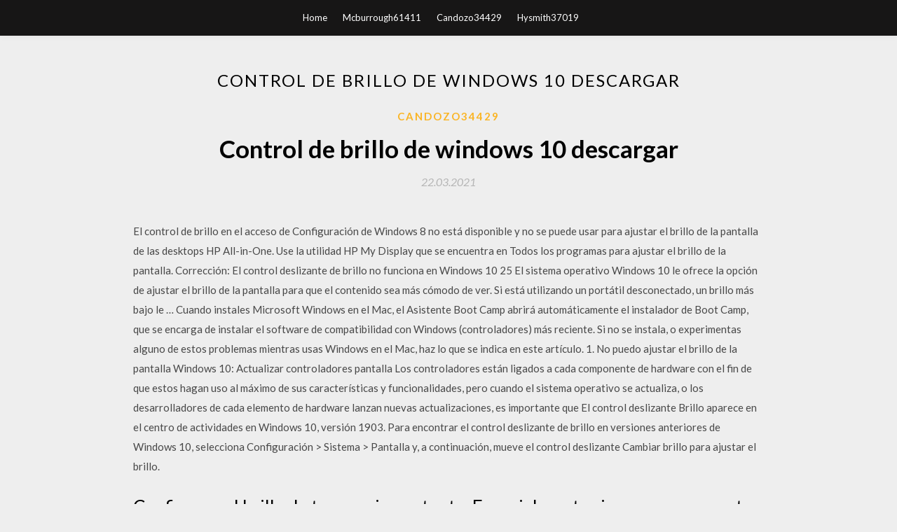

--- FILE ---
content_type: text/html; charset=utf-8
request_url: https://bestlibraryanxi.web.app/candozo34429nys/800284.html
body_size: 4310
content:
<!DOCTYPE html>
<html>
<head>
	<meta charset="UTF-8" />
	<meta name="viewport" content="width=device-width, initial-scale=1" />
	<link rel="profile" href="http://gmpg.org/xfn/11" />
	<title>Control de brillo de windows 10 descargar [2020]</title>
	<link rel='stylesheet' id='wp-block-library-css' href='https://bestlibraryanxi.web.app/wp-includes/css/dist/block-library/style.min.css?ver=5.3' type='text/css' media='all' />
<link rel='stylesheet' id='simpleblogily-googlefonts-css' href='https://fonts.googleapis.com/css?family=Lato%3A300%2C400%2C400i%2C700%7CMontserrat%3A400%2C400i%2C500%2C600%2C700&#038;subset=latin%2Clatin-ext' type='text/css' media='all' />
<link rel='stylesheet' id='simpleblogily-style-css' href='https://bestlibraryanxi.web.app/wp-content/themes/simpleblogily/style.css?ver=5.3' type='text/css' media='all' />
<link rel='stylesheet' id='simpleblogily-font-awesome-css-css' href='https://bestlibraryanxi.web.app/wp-content/themes/simpleblogily/css/font-awesome.min.css?ver=5.3' type='text/css' media='all' />
<script type='text/javascript' src='https://bestlibraryanxi.web.app/wp-includes/js/jquery/jquery.js?ver=1.12.4-wp'></script>
<script type='text/javascript' src='https://bestlibraryanxi.web.app/wp-includes/js/jquery/jquery-migrate.min.js?ver=1.4.1'></script>
<script type='text/javascript' src='https://bestlibraryanxi.web.app/wp-content/themes/simpleblogily/js/simpleblogily.js?ver=5.3'></script>
<link rel='https://api.w.org/' href='https://bestlibraryanxi.web.app/wp-json/' />
<meta name="generator" content="WordPress 5.3" />


<!-- Jetpack Open Graph Tags -->
<meta property="og:type" content="article" />
<meta property="og:title" content="Control de brillo de windows 10 descargar (2020)" />
<meta property="og:url" content="https://bestlibraryanxi.web.app/candozo34429nys/800284.html" />
<meta property="og:description" content="Instale windows 10 y no funcionan las teclas f2 y f3 para ajustar el brillo de la pantalla (todos los otros botones Fx funcionan bien), lei todos los comentarios del foro, que decian que se debia actualizar los drivers de la tarjeta de video y eso ya lo he hecho, en este momento poseo los drivers de AMD 15.7.1 especiales para windows 10, pero aun asi no tengo control sobre el brillo de la" />
<meta property="og:site_name" content="bestlibraryanxi.web.app" />

</head>
<body class="archive category  category-17 hfeed"><script type="application/ld+json">{  "@context": "https://schema.org/",  "@type": "Game",  "name": "Control de brillo de windows 10 descargar [2020]",  "aggregateRating": {  "@type": "AggregateRating",  "ratingValue":  "4.79",  "bestRating": "5",  "worstRating": "1",  "ratingCount": "41"  }  }</script>
	<div id="page" class="site">
		<a class="skip-link screen-reader-text" href="#content">Skip to content</a>
		<header id="masthead" class="site-header" role="banner">
			<nav id="site-navigation" class="main-navigation" role="navigation">
				<div class="top-nav container">
					<button class="menu-toggle" aria-controls="primary-menu" aria-expanded="false">
						<span class="m_menu_icon"></span>
						<span class="m_menu_icon"></span>
						<span class="m_menu_icon"></span>
					</button>
					<div class="menu-top-container"><ul id="primary-menu" class="menu"><li id="menu-item-100" class="menu-item menu-item-type-custom menu-item-object-custom menu-item-home menu-item-428"><a href="https://bestlibraryanxi.web.app">Home</a></li><li id="menu-item-304" class="menu-item menu-item-type-custom menu-item-object-custom menu-item-home menu-item-100"><a href="https://bestlibraryanxi.web.app/mcburrough61411nok/">Mcburrough61411</a></li><li id="menu-item-620" class="menu-item menu-item-type-custom menu-item-object-custom menu-item-home menu-item-100"><a href="https://bestlibraryanxi.web.app/candozo34429nys/">Candozo34429</a></li><li id="menu-item-84" class="menu-item menu-item-type-custom menu-item-object-custom menu-item-home menu-item-100"><a href="https://bestlibraryanxi.web.app/hysmith37019lowe/">Hysmith37019</a></li></ul></div></div>
			</nav><!-- #site-navigation -->
		</header>
			<div id="content" class="site-content">
	<div id="primary" class="content-area container">
		<main id="main" class="site-main full-width" role="main">
			<header class="page-header">
				<h1 class="page-title">Control de brillo de windows 10 descargar</h1></header>
<article id="post-6739" class="post-6739 post type-post status-publish format-standard hentry ">
	<!-- Single start -->

		<header class="entry-header">
	<div class="entry-box">
		<span class="entry-cate"><a href="https://bestlibraryanxi.web.app/candozo34429nys/" rel="category tag">Candozo34429</a></span>
	</div>
	<h1 class="entry-title">Control de brillo de windows 10 descargar</h1>		<span class="entry-meta"><span class="posted-on"> <a href="https://bestlibraryanxi.web.app/candozo34429nys/800284.html" rel="bookmark"><time class="entry-date published" datetime="2021-03-22T13:45:19+00:00">22.03.2021</time><time class="updated" datetime="2021-03-22T13:45:19+00:00">22.03.2021</time></a></span><span class="byline"> by <span class="author vcard"><a class="url fn n" href="https://bestlibraryanxi.web.app/">admin</a></span></span></span>
</header>
<div class="entry-content">
<p>El control de brillo en el acceso de Configuración de Windows 8 no está disponible y no se puede usar para ajustar el brillo de la pantalla de las desktops HP All-in-One. Use la utilidad HP My Display que se encuentra en Todos los programas para ajustar el brillo de la pantalla. Corrección: El control deslizante de brillo no funciona en Windows 10 25 El sistema operativo Windows 10 le ofrece la opción de ajustar el brillo de la pantalla para que el contenido sea más cómodo de ver. Si está utilizando un portátil desconectado, un brillo más bajo le … Cuando instales Microsoft Windows en el Mac, el Asistente Boot Camp abrirá automáticamente el instalador de Boot Camp, que se encarga de instalar el software de compatibilidad con Windows (controladores) más reciente. Si no se instala, o experimentas alguno de estos problemas mientras usas Windows en el Mac, haz lo que se indica en este artículo. 1. No puedo ajustar el brillo de la pantalla Windows 10: Actualizar controladores pantalla Los controladores están ligados a cada componente de hardware con el fin de que estos hagan uso al máximo de sus características y funcionalidades, pero cuando el sistema operativo se actualiza, o los desarrolladores de cada elemento de hardware lanzan nuevas actualizaciones, es importante que El control deslizante Brillo aparece en el centro de actividades en Windows 10, versión 1903. Para encontrar el control deslizante de brillo en versiones anteriores de Windows 10, selecciona Configuración > Sistema > Pantalla y, a continuación, mueve el control deslizante Cambiar brillo para ajustar el brillo﻿﻿﻿. </p>
<h2>Configurar el brillo de tu pc es importante. Especialmente si pasas unas cuantas horas frente al mismo ya sea por temas de estudio o trabajo. Es por eso que vamos a ver cómo bajar el brillo una pc o portátil de una manera bastante sencilla.. Este tutorial va a ser útil tanto para quienes tengan Windows 7, 8 o Windows 10.Sigue todo paso a paso y te puedo asegurar que en pocos minutos vas a</h2>
<p>Hola a todos!! Si tras una actualización de Windows o bien, al instalar Windows 10 en tu equipo, deja de funcionar las pociones de brillo o no están habilitadas, puede deberse a que el controlador no esté instalado o bien, está deshabilitado. La solución es sencilla: Acceder al Administrador de 29/04/2020 29/09/2016 19/07/2016 Configurar el brillo de tu pc es importante. Especialmente si pasas unas cuantas horas frente al mismo ya sea por temas de estudio o trabajo. Es por eso que vamos a ver cómo bajar el brillo una pc o portátil de una manera bastante sencilla.. Este tutorial va a ser útil tanto para quienes tengan Windows 7, 8 o Windows 10.Sigue todo paso a paso y te puedo asegurar que en pocos minutos vas a 19/07/2020 19/05/2016</p>
<h2>Las 8 soluciones principales para el control deslizante de brillo de Windows 10 no funcionan. Windows 10 tiene innumerables problemas recurrentes que no parecen desaparecer. Night Light, cualquiera? Pero aunque la mayoría son ligeramente molestos y fáciles de resolver, algunos son francamente terribles. Y uno de estos casos específicos es el  </h2>
<p>VAIO Control Center 6.3.17 puede descargarse desde nuestra biblioteca de programas gratuitamente. La herramienta pertenece al grupo Utilidades del sistema, en concreto al de aplicaciones sobre Asistentes de dispositivos. Originariamente, esta herramienta sin coste la diseñó Sony Corporation.  Cómo agregar un control deslizante de brillo a Windows 10. Primero, visite la página oficial de Brightness Slider y presione el botón Descargar que se encuentra en la parte inferior de la página. El tamaño de descarga del archivo es bastante menor: solo 63 KB.  Windows 10, 64 bits* 25.20.15002.58 más recientes: 10/01/2019: controlador de gráficos Intel® para Windows® 10 y Windows 7 */8.1 * [15,40] Esta descarga instala el controlador de gráficos Intel® para la 4ª y 5ª generación. (15.40.26.4474) Controladores: Windows 10, 32 bits* Windows 10, 64 bits* Windows* 8.1, 32 bits 3 más: 15.40.26   DimScreen es un pequeño programa gratis para bajarle el brillo a las pantallas de los monitores de cualquier marca, no importa si es una PC de escritorio es una laptop, este pequeño programa se puede decir que es una maravilla.…Leer más ›  09/12/2014 ·  Reduce el brillo de pantalla para evitar Molestia en los ojos, y dolores de cabeza. Link De descarga del programa: Si deseas descargar, ve al blog ahí estarán los links ahí podrás descargar  </p>
<h3>Windows 10 → Controlador de brillo de Pantalla Despues de la actualización de la semana pasada de windows 10, la luz de la pantalla estaba lo mas bajo q se puede y no se veia mucho, segun  Busca Recuperación en el Panel de control. Selecciona Recuperación > Abrir Restaurar sistema > Siguiente. </h3>
<p>03/11/2016 Son muy pocas las notebooks que al instalarles Windows 10, el sistema operativo deje drivers sin descargar. Las Sony Vaio son especialmente jodidas con este tema porque tienen un problemón: el brillo de la pantalla queda reducido al mínimo y no andan las teclas de función al instalar Windows 10. Resulta que en la web tampoco está muy claro el camino a seguir para solucionar este problema El control de brillo en el acceso de Configuración de Windows 8 no está disponible y no se puede usar para ajustar el brillo de la pantalla de las desktops HP All-in-One. Use la utilidad HP My Display que se encuentra en Todos los programas para ajustar el brillo de la pantalla. Corrección: El control deslizante de brillo no funciona en Windows 10 25 El sistema operativo Windows 10 le ofrece la opción de ajustar el brillo de la pantalla para que el contenido sea más cómodo de ver. Si está utilizando un portátil desconectado, un brillo más bajo le … Cuando instales Microsoft Windows en el Mac, el Asistente Boot Camp abrirá automáticamente el instalador de Boot Camp, que se encarga de instalar el software de compatibilidad con Windows (controladores) más reciente. Si no se instala, o experimentas alguno de estos problemas mientras usas Windows en el Mac, haz lo que se indica en este artículo. 1. No puedo ajustar el brillo de la pantalla Windows 10: Actualizar controladores pantalla Los controladores están ligados a cada componente de hardware con el fin de que estos hagan uso al máximo de sus características y funcionalidades, pero cuando el sistema operativo se actualiza, o los desarrolladores de cada elemento de hardware lanzan nuevas actualizaciones, es importante que</p>
<p>Configurar el brillo de tu pc es importante. Especialmente si pasas unas cuantas horas frente al mismo ya sea por temas de estudio o trabajo. Es por eso que vamos a ver cómo bajar el brillo una pc o portátil de una manera bastante sencilla.. Este tutorial va a ser útil tanto para quienes tengan Windows 7, 8 o Windows 10.Sigue todo paso a paso y te puedo asegurar que en pocos minutos vas a 19/07/2020 19/05/2016</p>
<h2>El control deslizante Brillo aparece en el centro de actividades en Windows 10, versión 1903. Para encontrar el control deslizante de brillo en versiones anteriores de Windows 10, selecciona Configuración > Sistema > Pantalla y, a continuación, mueve el control deslizante Cambiar brillo para ajustar el brillo﻿﻿﻿. </h2>
<p>25 RECOMENDADO: Haga clic aquí para corregir errores de Windows y mejorar el rendimiento del PC. Control del brillo Windows 10 No funciona y falta solución – La nueva edición de la familia Windows ha recibido un éxito emocionante de los usuarios de todo el mundo, ya que dio la bienvenida a los usuarios de Windows 7 y 8.1 sin cargo alguno. Sin embargo, un número considerable de usuarios   09/10/2013 ·  como descargar e instalar controladores de brillo para windows 7 Jairo Rodriguez. Loading  no me deja modificar el brillo de mi pantalla windows 10, 8 y 8 1 SOLUCION - Duration: 6:08.  VAIO Control Center 6.3.17 puede descargarse desde nuestra biblioteca de programas gratuitamente. La herramienta pertenece al grupo Utilidades del sistema, en concreto al de aplicaciones sobre Asistentes de dispositivos. Originariamente, esta herramienta sin coste la diseñó Sony Corporation. </p>
<ul><li></li><li></li><li></li><li></li><li></li><li></li><li></li><li><a href="https://morefilesrpyz.web.app/dublin12020kux/946220.html">uyukfth</a></li><li><a href="https://netlibgzeb.web.app/rodriguez55524wit/530992.html">uyukfth</a></li><li><a href="https://fastdocsqlwx.web.app/laton45693lace/24486.html">uyukfth</a></li><li><a href="https://fastfilesbozt.web.app/morgenroth55264m/879026.html">uyukfth</a></li><li><a href="https://megaloadsknda.web.app/carabez13250tir/421860.html">uyukfth</a></li></ul>
</div>
<div class="entry-tags">
	</div>

<!-- Single end -->
<!-- Post feed end -->

</article>
		</main><!-- #main -->
</div><!-- #primary -->


</div><!-- #content -->



<footer id="colophon" class="site-footer" role="contentinfo">

		<div class="footer-widgets-wrapper">
		<div class="container">
			<div class="footer-widget-single">
						<div class="footer-widgets">		<h3>New Stories</h3>		<ul>
					<li>
					<a href="https://bestlibraryanxi.web.app/thorin86366li/209344.html">Diablo 2 iso download</a>
					</li><li>
					<a href="https://bestlibraryanxi.web.app/nanny21201wyta/529210.html">Meriam kraige statics solutions 7th edition pdf descarga gratuita</a>
					</li><li>
					<a href="https://bestlibraryanxi.web.app/woskobojnik78499na/866892.html">Blu android cell no descargará aplicaciones</a>
					</li><li>
					<a href="https://bestlibraryanxi.web.app/elsheimer61864wewi/101153.html">Paquete de skin de descarga de windows 10</a>
					</li><li>
					<a href="https://bestlibraryanxi.web.app/thorin86366li/351121.html">Libre agresivo rap latido descargar sin derechos de autor</a>
					</li>
					</ul>
		</div>			</div>
			<div class="footer-widget-single footer-widget-middle">
						<div class="footer-widgets">		<h3>Featured</h3>		<ul>
					<li>
					<a href="https://bestlibraryanxi.web.app/schwede44500z/658510.html">Descargar alfred home security mod apk</a>
					</li><li>
					<a href="https://bestlibraryanxi.web.app/elsheimer61864wewi/307961.html">Titanfall 1 descarga gratuita pc 2018</a>
					</li><li>
					<a href="https://bestlibraryanxi.web.app/schwede44500z/404338.html">Descargar aplicaciones en 2012 samsung blu ray</a>
					</li><li>
					<a href="https://bestlibraryanxi.web.app/tarr75250xi/324344.html">Colocación de archivos de audio en 10 minutos descarga gratuita</a>
					</li><li>
					<a href="https://bestlibraryanxi.web.app/schwede44500z/258001.html">Descarga de escritorio de viber para windows 10</a>
					</li>
					</ul>
		</div>			</div>
			<div class="footer-widget-single">
						<div class="footer-widgets">		<h3>Popular Posts</h3>		<ul>
					<li>
					<a href="https://bestlibraryanxi.web.app/nanny21201wyta/857051.html">Descarga del álbum antihéroe slaine & termanology</a>
					</li><li>
					<a href="https://bestlibraryanxi.web.app/schwede44500z/511318.html">Descarga de pdf de notas reparadas</a>
					</li><li>
					<a href="https://bestlibraryanxi.web.app/alen18148jupe/821156.html">Descargar planes gratuitos para ametralladoras con banda de goma</a>
					</li><li>
					<a href="https://bestlibraryanxi.web.app/alen18148jupe/615420.html">¿puedo descargar la versión hd de wind waker en cualquier lugar_</a>
					</li><li>
					<a href="https://bestlibraryanxi.web.app/meigs3364guju/106796.html">Descarga de windows 7_ archivos zip</a>
					</li>
					</ul>
		</div>		<div class="footer-widgets">		<h3>New</h3>		<ul>
					<li>
					<a href="https://bestlibraryanxi.web.app/sinden78287zovi/589466.html">Descarga gratuita kali linux 2017.1 para vmware 12</a>
					</li><li>
					<a href="https://bestlibraryanxi.web.app/mcilroy56087zy/539069.html">Descargar mobogram para windows 10</a>
					</li><li>
					<a href="https://bestlibraryanxi.web.app/lepping47891guso/909651.html">J balvin bad bunny oasis álbum zip descargar</a>
					</li><li>
					<a href="https://bestlibraryanxi.web.app/whorley61520zub/190362.html">Descarga de controladores geforce gt 630</a>
					</li><li>
					<a href="https://bestlibraryanxi.web.app/thorin86366li/353599.html">Adobe premiere pro cs6 descarga gratuita con crack</a>
					</li>
					</ul>
		</div>			</div>
		</div>
	</div>

<div class="site-info">
	<div class="container">
		&copy; 2020 bestlibraryanxi.web.app
			<!-- Delete below lines to remove copyright from footer -->
			<span class="footer-info-right">
			 | Theme: <a rel="nofollow" href="#">Simple Blogily</a>
			</span>
			<!-- Delete above lines to remove copyright from footer -->

	</div>
</div>

</footer>
</div><!-- #page -->

<script type='text/javascript' src='https://bestlibraryanxi.web.app/wp-content/themes/simpleblogily/js/navigation.js?ver=20151215'></script>
<script type='text/javascript' src='https://bestlibraryanxi.web.app/wp-content/themes/simpleblogily/js/skip-link-focus-fix.js?ver=20151215'></script>
<script type='text/javascript' src='https://bestlibraryanxi.web.app/wp-includes/js/wp-embed.min.js?ver=5.3'></script>

</body>
</html>